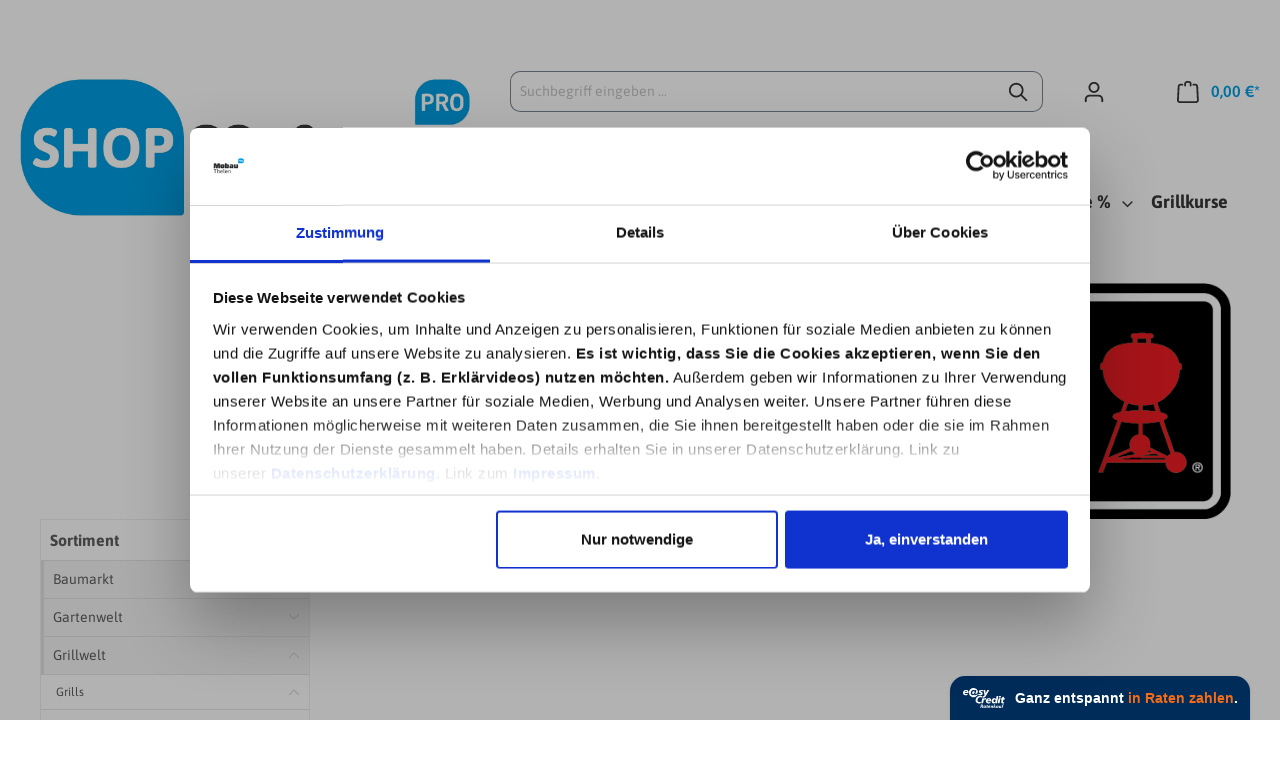

--- FILE ---
content_type: image/svg+xml
request_url: https://ratenkauf.easycredit.de/api/resource/webcomponents/v3/easycredit-components/assets/logo-finanzgruppe.svg
body_size: 9052
content:
<svg width="120" height="14" viewBox="0 0 120 14" fill="none" xmlns="http://www.w3.org/2000/svg">
<g clip-path="url(#clip0_327_884)">
<path d="M12.9043 8.34338H13.5902L14.7475 12.4649H14.762L15.9836 8.34338H16.6127L15.0479 13.3978H14.4192L12.9043 8.34338Z" fill="#1C63B7"/>
<path d="M18.2115 12.9564C18.7832 12.9564 19.0476 12.478 19.0476 11.5512C19.0476 10.6244 18.7832 10.1475 18.2115 10.1475C17.64 10.1475 17.3754 10.6244 17.3754 11.5512C17.3754 12.478 17.64 12.9564 18.2115 12.9564ZM18.2115 9.65411C19.1762 9.65411 19.6763 10.3926 19.6763 11.5512C19.6763 12.7098 19.1762 13.4483 18.2115 13.4483C17.2471 13.4483 16.7471 12.7098 16.7471 11.5512C16.7471 10.3926 17.2471 9.65411 18.2115 9.65411Z" fill="#1C63B7"/>
<path d="M20.4531 7.96808H21.0532V13.3977H20.4531V7.96808Z" fill="#1C63B7"/>
<path d="M23.8321 9.70523H24.5324L23.1034 11.3556L24.6604 13.3977H23.9179L22.5959 11.538H22.5815V13.3977H21.9814V7.96808H22.5815V11.1897L23.8321 9.70523Z" fill="#1C63B7"/>
<path d="M25.16 12.6814C25.4314 12.8473 25.717 12.9564 26.0173 12.9564C26.4746 12.9564 26.71 12.7173 26.71 12.4347C26.71 12.1821 26.5814 12.0071 26.246 11.8562L25.8459 11.6753C25.3241 11.4361 25.1311 11.1969 25.1311 10.726C25.1311 10.1176 25.5957 9.65411 26.3029 9.65411C26.6029 9.65411 26.8672 9.70496 27.0743 9.7842L27.046 10.3059C26.8601 10.2192 26.6029 10.1475 26.3315 10.1475C25.9385 10.1475 25.7314 10.3642 25.7314 10.6543C25.7314 10.9502 25.9456 11.1176 26.346 11.2761L26.5601 11.3628C27.003 11.5438 27.2817 11.8487 27.2817 12.3047C27.2817 12.9415 26.9457 13.4483 26.11 13.4483C25.7314 13.4483 25.3883 13.369 25.124 13.2315L25.16 12.6814Z" fill="#1C63B7"/>
<path d="M29.3168 12.9564C29.867 12.9564 30.1169 12.478 30.1169 11.5512C30.1169 10.6243 29.867 10.1474 29.3168 10.1474C28.7666 10.1474 28.5164 10.6243 28.5164 11.5512C28.5164 12.478 28.7666 12.9564 29.3168 12.9564ZM27.9164 7.96777H28.5164V10.2117H28.5309C28.7736 9.82152 29.045 9.65408 29.4595 9.65408C30.2097 9.65408 30.7172 10.2775 30.7172 11.5512C30.7172 12.8264 30.2097 13.4483 29.4595 13.4483C28.9308 13.4483 28.6595 13.1448 28.5025 12.8548H28.4881L28.4665 13.3974H27.8877C27.8951 13.1732 27.9164 12.9415 27.9164 12.7172V7.96777Z" fill="#1C63B7"/>
<path d="M33.3515 11.5871C33.2445 11.5736 33.0943 11.5736 32.93 11.5736C32.2229 11.5736 31.8869 11.913 31.8869 12.3405C31.8869 12.7322 32.0871 12.9848 32.5014 12.9848C33.0232 12.9848 33.3515 12.5588 33.3515 12.0505V11.5871ZM31.6081 9.95908C31.9084 9.76325 32.2801 9.65411 32.6371 9.65411C33.1728 9.65411 33.4944 9.88584 33.6088 10.0024C33.7661 10.1609 33.9233 10.3851 33.9233 10.9069V12.8339C33.9233 13.0506 33.9375 13.2674 33.9517 13.3974H33.4088L33.3731 12.8981H33.3587C33.1946 13.1807 32.8943 13.4483 32.3373 13.4483C31.737 13.4483 31.2871 13.094 31.2871 12.3839C31.2871 11.6678 31.7511 11.1386 33.0017 11.1386H33.3515V10.9727C33.3515 10.6976 33.3303 10.5376 33.2159 10.3792C33.0943 10.2118 32.8586 10.1475 32.6088 10.1475C32.237 10.1475 31.8797 10.2984 31.6727 10.5302L31.6081 9.95908Z" fill="#1C63B7"/>
<path d="M34.808 10.5021C34.808 10.2345 34.7867 9.96538 34.7793 9.70526H35.3581L35.3797 10.2554H35.3941C35.5868 9.8353 35.8942 9.65442 36.3155 9.65442C36.9512 9.65442 37.3801 10.0237 37.3801 10.8354V13.3977H36.7798V11.0163C36.7798 10.4288 36.5656 10.1762 36.1798 10.1762C35.7083 10.1762 35.408 10.5095 35.408 11.1748V13.3977H34.808V10.5021Z" fill="#1C63B7"/>
<path d="M40.1368 9.70523H40.8368L39.4078 11.3556L40.9654 13.3977H40.222L38.9003 11.538H38.8862V13.3977H38.2861V7.96808H38.8862V11.1897L40.1368 9.70523Z" fill="#1C63B7"/>
<path d="M43.2361 11.2686C43.2361 10.5018 43.0004 10.1176 42.5212 10.1176C42.1353 10.1176 41.7925 10.4076 41.7787 11.2686H43.2361ZM41.7787 11.7321C41.7787 12.5872 42.107 12.9848 42.7716 12.9848C43.0714 12.9848 43.4003 12.8339 43.6078 12.6814L43.6361 13.2315C43.3502 13.369 42.9785 13.4483 42.6141 13.4483C41.6497 13.4483 41.1494 12.7098 41.1494 11.5512C41.1494 10.3926 41.6497 9.65411 42.5569 9.65411C43.3788 9.65411 43.8364 10.3208 43.8364 11.4062V11.7321H41.7787Z" fill="#1C63B7"/>
<path d="M44.5484 10.5021C44.5484 10.2345 44.5269 9.96538 44.5195 9.70526H45.0986L45.1199 10.2554H45.1343C45.3273 9.8353 45.6343 9.65442 46.0559 9.65442C46.6917 9.65442 47.1206 10.0237 47.1206 10.8354V13.3977H46.5203V11.0163C46.5203 10.4288 46.3058 10.1762 45.9202 10.1762C45.4485 10.1762 45.1485 10.5095 45.1485 11.1748V13.3977H44.5484V10.5021Z" fill="#1C63B7"/>
<path d="M49.8476 10.5888H50.3338C51.0049 10.5888 51.2625 10.1403 51.2625 9.69778C51.2625 9.13269 50.8982 8.86512 50.3476 8.86512H49.8476V10.5888ZM49.2178 8.34338H50.4975C51.0271 8.34338 51.3192 8.47492 51.5477 8.69169C51.8059 8.93837 51.9197 9.28518 51.9197 9.65443C51.9197 10.1911 51.6702 10.7054 50.9341 10.8638V10.8788C51.2336 10.9371 51.3766 11.0806 51.477 11.3706L52.1768 13.3978H51.4976L50.9267 11.6891C50.7837 11.269 50.6052 11.1105 50.1332 11.1105H49.8476V13.3978H49.2178V8.34338Z" fill="#1C63B7"/>
<path d="M54.7338 11.5871C54.6267 11.5736 54.4762 11.5736 54.3122 11.5736C53.6041 11.5736 53.2684 11.913 53.2684 12.3405C53.2684 12.7322 53.4686 12.9848 53.8829 12.9848C54.4053 12.9848 54.7338 12.5588 54.7338 12.0505V11.5871ZM52.9902 9.95908C53.2902 9.76325 53.6615 9.65411 54.0189 9.65411C54.5543 9.65411 54.876 9.88584 54.9908 10.0024C55.1476 10.1609 55.3048 10.3851 55.3048 10.9069V12.8339C55.3048 13.0506 55.3198 13.2674 55.3327 13.3974H54.7902L54.755 12.8981H54.74C54.5765 13.1807 54.276 13.4483 53.7195 13.4483C53.1189 13.4483 52.6689 13.094 52.6689 12.3839C52.6689 11.6678 53.1329 11.1386 54.3831 11.1386H54.7338V10.9727C54.7338 10.6976 54.712 10.5376 54.5977 10.3792C54.4762 10.2118 54.2398 10.1475 53.9905 10.1475C53.6191 10.1475 53.2622 10.2984 53.0538 10.5302L52.9902 9.95908Z" fill="#1C63B7"/>
<path d="M56.218 9.70526H56.8174V13.3977H56.218V9.70526ZM56.8464 8.18488V8.90844H56.1885V8.18488H56.8464Z" fill="#1C63B7"/>
<path d="M58.0241 10.1971H57.4453V9.70523H58.0241V8.88002C58.0241 8.27904 58.2962 7.87988 58.9319 7.87988C59.0958 7.87988 59.2676 7.90233 59.4036 7.93818V8.45992C59.3317 8.40162 59.2034 8.37323 59.0601 8.37323C58.7239 8.37323 58.6241 8.56161 58.6241 8.93087V9.70523H59.2815V10.1971H58.6241V13.3977H58.0241V10.1971Z" fill="#1C63B7"/>
<path d="M60.2599 10.1971H59.6816V9.70523H60.2599V8.88002C60.2599 8.27904 60.531 7.87988 61.1672 7.87988C61.3322 7.87988 61.5034 7.90233 61.6389 7.93818V8.45992C61.5665 8.40162 61.4382 8.37323 61.2954 8.37323C60.9603 8.37323 60.8599 8.56161 60.8599 8.93087V9.70523H61.5163V10.1971H60.8599V13.3977H60.2599V10.1971Z" fill="#1C63B7"/>
<path d="M63.9386 11.2686C63.9386 10.5018 63.7022 10.1176 63.2243 10.1176C62.8379 10.1176 62.4944 10.4076 62.481 11.2686H63.9386ZM62.481 11.7321C62.481 12.5872 62.81 12.9848 63.4736 12.9848C63.7731 12.9848 64.102 12.8339 64.31 12.6814L64.3379 13.2315C64.0518 13.369 63.6815 13.4483 63.3158 13.4483C62.3527 13.4483 61.8525 12.7098 61.8525 11.5512C61.8525 10.3926 62.3527 9.65411 63.26 9.65411C64.0813 9.65411 64.5386 10.3208 64.5386 11.4062V11.7321H62.481Z" fill="#1C63B7"/>
<path d="M65.2794 9.70526H65.8794V13.3977H65.2794V9.70526ZM65.9089 8.18488V8.90844H65.251V8.18488H65.9089Z" fill="#1C63B7"/>
<path d="M66.6514 12.6814C66.9229 12.8473 67.209 12.9564 67.5085 12.9564C67.9657 12.9564 68.2021 12.7173 68.2021 12.4347C68.2021 12.1821 68.0738 12.0071 67.7371 11.8562L67.3378 11.6753C66.8154 11.4361 66.6219 11.1969 66.6219 10.726C66.6219 10.1176 67.0869 9.65411 67.795 9.65411C68.094 9.65411 68.3583 9.70496 68.5662 9.7842L68.5383 10.3059C68.3526 10.2192 68.094 10.1475 67.8229 10.1475C67.4303 10.1475 67.2224 10.3642 67.2224 10.6543C67.2224 10.9502 67.4376 11.1176 67.8374 11.2761L68.0516 11.3628C68.4938 11.5438 68.7726 11.8487 68.7726 12.3047C68.7726 12.9415 68.4379 13.4483 67.6016 13.4483C67.2224 13.4483 66.88 13.369 66.6162 13.2315L66.6514 12.6814Z" fill="#1C63B7"/>
<path d="M71.4152 11.2686C71.4152 10.5018 71.1793 10.1176 70.6998 10.1176C70.315 10.1176 69.9711 10.4076 69.9581 11.2686H71.4152ZM69.9581 11.7321C69.9581 12.5872 70.2855 12.9848 70.9507 12.9848C71.2502 12.9848 71.5792 12.8339 71.7871 12.6814L71.815 13.2315C71.529 13.369 71.1571 13.4483 70.793 13.4483C69.8283 13.4483 69.3281 12.7098 69.3281 11.5512C69.3281 10.3926 69.8283 9.65411 70.7355 9.65411C71.5585 9.65411 72.0157 10.3208 72.0157 11.4062V11.7321H69.9581Z" fill="#1C63B7"/>
<path d="M72.7297 10.5021C72.7297 10.2345 72.7074 9.96538 72.7002 9.70526H73.2795L73.3002 10.2554H73.3152C73.5076 9.8353 73.8143 9.65442 74.2364 9.65442C74.8721 9.65442 75.3014 10.0237 75.3014 10.8354V13.3977H74.7014V11.0163C74.7014 10.4288 74.4873 10.1762 74.1009 10.1762C73.6286 10.1762 73.3292 10.5095 73.3292 11.1748V13.3977H72.7297V10.5021Z" fill="#1C63B7"/>
<path d="M77.5703 12.9564C78.1201 12.9564 78.3699 12.478 78.3699 11.5512C78.3699 10.6243 78.1201 10.1474 77.5703 10.1474C77.0199 10.1474 76.7691 10.6243 76.7691 11.5512C76.7691 12.478 77.0199 12.9564 77.5703 12.9564ZM76.1701 7.96777H76.7691V10.2117H76.7841C77.0272 9.82152 77.2992 9.65408 77.713 9.65408C78.463 9.65408 78.9699 10.2775 78.9699 11.5512C78.9699 12.8264 78.463 13.4483 77.713 13.4483C77.1839 13.4483 76.9123 13.1448 76.7561 12.8548H76.7411L76.7205 13.3974H76.1406C76.1484 13.1732 76.1701 12.9415 76.1701 12.7172V7.96777Z" fill="#1C63B7"/>
<path d="M81.6069 11.5871C81.4988 11.5736 81.3483 11.5736 81.1848 11.5736C80.4767 11.5736 80.1415 11.913 80.1415 12.3405C80.1415 12.7322 80.3412 12.9848 80.7555 12.9848C81.2774 12.9848 81.6069 12.5588 81.6069 12.0505V11.5871ZM79.8627 9.95908C80.1627 9.76325 80.5341 9.65411 80.891 9.65411C81.4264 9.65411 81.7481 9.88584 81.8634 10.0024C82.0212 10.1609 82.1779 10.3851 82.1779 10.9069V12.8339C82.1779 13.0506 82.1919 13.2674 82.2058 13.3974H81.6627L81.627 12.8981H81.6126C81.4491 13.1807 81.1491 13.4483 80.5915 13.4483C79.9915 13.4483 79.541 13.094 79.541 12.3839C79.541 11.6678 80.0065 11.1386 81.2557 11.1386H81.6069V10.9727C81.6069 10.6976 81.5841 10.5376 81.4708 10.3792C81.3483 10.2118 81.1119 10.1475 80.8631 10.1475C80.4912 10.1475 80.1343 10.2984 79.9264 10.5302L79.8627 9.95908Z" fill="#1C63B7"/>
<path d="M83.0602 10.5021C83.0602 10.2345 83.04 9.96538 83.0322 9.70526H83.611L83.6327 10.2554H83.6477C83.8396 9.8353 84.1479 9.65442 84.5684 9.65442C85.2036 9.65442 85.6334 10.0237 85.6334 10.8354V13.3977H85.0329V11.0163C85.0329 10.4288 84.8193 10.1762 84.4324 10.1762C83.9622 10.1762 83.6607 10.5095 83.6607 11.1748V13.3977H83.0602V10.5021Z" fill="#1C63B7"/>
<path d="M88.3897 9.70523H89.0891L87.661 11.3556L89.2179 13.3977H88.4751L87.1535 11.538H87.1391V13.3977H86.5391V7.96808H87.1391V11.1897L88.3897 9.70523Z" fill="#1C63B7"/>
<path d="M91.4899 11.2686C91.4899 10.5018 91.2535 10.1176 90.7736 10.1176C90.3892 10.1176 90.0458 10.4076 90.0318 11.2686H91.4899ZM90.0318 11.7321C90.0318 12.5872 90.3613 12.9848 91.0244 12.9848C91.3244 12.9848 91.6529 12.8339 91.8613 12.6814L91.8892 13.2315C91.6032 13.369 91.2313 13.4483 90.8667 13.4483C89.9036 13.4483 89.4023 12.7098 89.4023 11.5512C89.4023 10.3926 89.9036 9.65411 90.8108 9.65411C91.6327 9.65411 92.0899 10.3208 92.0899 11.4062V11.7321H90.0318Z" fill="#1C63B7"/>
<path d="M92.8019 10.5021C92.8019 10.2345 92.7802 9.96538 92.7725 9.70526H93.3518L93.373 10.2554H93.3875C93.5809 9.8353 93.8871 9.65442 94.3097 9.65442C94.9454 9.65442 95.3742 10.0237 95.3742 10.8354V13.3977H94.7742V11.0163C94.7742 10.4288 94.559 10.1762 94.1737 10.1762C93.7014 10.1762 93.4025 10.5095 93.4025 11.1748V13.3977H92.8019V10.5021Z" fill="#1C63B7"/>
<path d="M3.4797 5.31078C3.18646 5.4193 2.68641 5.57147 2.24359 5.57147C0.66467 5.57147 0 4.35484 0 2.98636C0 1.4077 0.907464 0.415649 2.2079 0.415649C2.63626 0.415649 3.03659 0.473669 3.3794 0.639918V1.27735C3.0009 1.08186 2.57932 0.965827 2.21497 0.965827C1.40044 0.965827 0.657 1.62477 0.657 2.85601C0.657 4.15905 1.17209 5.02098 2.25775 5.02098C2.45778 5.02098 2.71503 4.97015 2.87935 4.88351V3.29046H2.04328V2.74005H3.4797V5.31078Z" fill="#1C63B7"/>
<path d="M6.40696 3.39176C6.40696 2.62429 6.17125 2.24036 5.69213 2.24036C5.30653 2.24036 4.96345 2.53007 4.94929 3.39176H6.40696ZM4.94929 3.85522C4.94929 4.70973 5.27792 5.10797 5.94258 5.10797C6.24232 5.10797 6.57128 4.95581 6.7787 4.80387L6.80699 5.35404C6.52111 5.49188 6.14942 5.57143 5.78508 5.57143C4.82066 5.57143 4.32031 4.83258 4.32031 3.67405C4.32031 2.51545 4.82066 1.77698 5.72782 1.77698C6.54977 1.77698 7.00732 2.44342 7.00732 3.52931V3.85522H4.94929Z" fill="#1C63B7"/>
<path d="M7.7194 2.62465C7.7194 2.35645 7.69783 2.08856 7.69043 1.82817H8.26959L8.29079 2.37827H8.30527C8.4979 1.95821 8.80534 1.77734 9.2269 1.77734C9.86269 1.77734 10.2913 2.14658 10.2913 2.95746V5.52096H9.69091V3.13894C9.69091 2.55202 9.47672 2.29874 9.09117 2.29874C8.61945 2.29874 8.31914 2.63154 8.31914 3.29799V5.52096H7.7194V2.62465Z" fill="#1C63B7"/>
<path d="M12.4986 5.07896C13.0701 5.07896 13.3347 4.60088 13.3347 3.67405C13.3347 2.74714 13.0701 2.26937 12.4986 2.26937C11.9269 2.26937 11.6626 2.74714 11.6626 3.67405C11.6626 4.60088 11.9269 5.07896 12.4986 5.07896ZM12.4986 1.77698C13.4634 1.77698 13.9634 2.51545 13.9634 3.67405C13.9634 4.83258 13.4634 5.57143 12.4986 5.57143C11.5342 5.57143 11.0342 4.83258 11.0342 3.67405C11.0342 2.51545 11.5342 1.77698 12.4986 1.77698Z" fill="#1C63B7"/>
<path d="M14.5464 4.80387C14.8178 4.97012 15.1033 5.07896 15.4037 5.07896C15.8611 5.07896 16.0968 4.84008 16.0968 4.55756C16.0968 4.30398 15.9681 4.13031 15.6323 3.97807L15.2323 3.7972C14.7104 3.55801 14.5175 3.31943 14.5175 2.84886C14.5175 2.24036 14.9818 1.77698 15.6896 1.77698C15.9893 1.77698 16.2537 1.8278 16.4611 1.90733L16.4328 2.42872C16.2469 2.34177 15.9893 2.26937 15.7179 2.26937C15.325 2.26937 15.1179 2.48674 15.1179 2.77614C15.1179 3.07305 15.3324 3.2396 15.7323 3.39896L15.9465 3.48598C16.3894 3.66685 16.6682 3.97126 16.6682 4.42721C16.6682 5.06434 16.3325 5.57143 15.4966 5.57143C15.1179 5.57143 14.7751 5.49188 14.5107 5.35404L14.5464 4.80387Z" fill="#1C63B7"/>
<path d="M17.2388 4.80387C17.5102 4.97012 17.7961 5.07896 18.0961 5.07896C18.5534 5.07896 18.7891 4.84008 18.7891 4.55756C18.7891 4.30398 18.6605 4.13031 18.3248 3.97807L17.9247 3.7972C17.4029 3.55801 17.2102 3.31943 17.2102 2.84886C17.2102 2.24036 17.6745 1.77698 18.382 1.77698C18.6817 1.77698 18.9461 1.8278 19.1534 1.90733L19.1251 2.42872C18.9392 2.34177 18.6817 2.26937 18.4103 2.26937C18.0176 2.26937 17.8103 2.48674 17.8103 2.77614C17.8103 3.07305 18.0247 3.2396 18.4248 3.39896L18.639 3.48598C19.0817 3.66685 19.3605 3.97126 19.3605 4.42721C19.3605 5.06434 19.0248 5.57143 18.1888 5.57143C17.8103 5.57143 17.4674 5.49188 17.2031 5.35404L17.2388 4.80387Z" fill="#1C63B7"/>
<path d="M22.0105 3.39176C22.0105 2.62429 21.7747 2.24036 21.2957 2.24036C20.9097 2.24036 20.5669 2.53007 20.5531 3.39176H22.0105ZM20.5531 3.85522C20.5531 4.70973 20.8814 5.10797 21.5461 5.10797C21.8458 5.10797 22.1748 4.95581 22.3819 4.80387L22.4105 5.35404C22.1246 5.49188 21.7529 5.57143 21.3886 5.57143C20.4242 5.57143 19.9238 4.83258 19.9238 3.67405C19.9238 2.51545 20.4242 1.77698 21.3313 1.77698C22.1532 1.77698 22.6108 2.44342 22.6108 3.52931V3.85522H20.5531Z" fill="#1C63B7"/>
<path d="M23.3238 2.62465C23.3238 2.35645 23.3023 2.08856 23.2949 1.82817H23.874L23.8953 2.37827H23.9098C24.1027 1.95821 24.4098 1.77734 24.8314 1.77734C25.4671 1.77734 25.8961 2.14658 25.8961 2.95746V5.52096H25.2958V3.13894C25.2958 2.55202 25.0813 2.29874 24.6957 2.29874C24.2239 2.29874 23.9239 2.63154 23.9239 3.29799V5.52096H23.3238V2.62465Z" fill="#1C63B7"/>
<path d="M26.6305 4.80387C26.9018 4.97012 27.1877 5.07896 27.4877 5.07896C27.9453 5.07896 28.1807 4.84008 28.1807 4.55756C28.1807 4.30398 28.0521 4.13031 27.7164 3.97807L27.3164 3.7972C26.7944 3.55801 26.6018 3.31943 26.6018 2.84886C26.6018 2.24036 27.0658 1.77698 27.7736 1.77698C28.0736 1.77698 28.338 1.8278 28.5451 1.90733L28.5167 2.42872C28.3309 2.34177 28.0736 2.26937 27.8019 2.26937C27.409 2.26937 27.2022 2.48674 27.2022 2.77614C27.2022 3.07305 27.4164 3.2396 27.8164 3.39896L28.0309 3.48598C28.4737 3.66685 28.7525 3.97126 28.7525 4.42721C28.7525 5.06434 28.4165 5.57143 27.581 5.57143C27.2022 5.57143 26.8591 5.49188 26.5947 5.35404L26.6305 4.80387Z" fill="#1C63B7"/>
<path d="M31.6226 2.47212C31.4155 2.35609 31.2084 2.29838 30.9296 2.29838C30.3436 2.29838 29.9292 2.71131 29.9292 3.71018C29.9292 4.56499 30.3298 5.04995 30.9154 5.04995C31.201 5.04995 31.4441 4.963 31.6515 4.85416L31.6798 5.41176C31.5013 5.49188 31.1798 5.57143 30.9154 5.57143C29.8291 5.57143 29.3008 4.75305 29.3008 3.71018C29.3008 2.51545 29.9153 1.77698 30.9296 1.77698C31.1798 1.77698 31.4585 1.8278 31.6515 1.92194L31.6226 2.47212Z" fill="#1C63B7"/>
<path d="M32.3008 0.0901489H32.9008V2.33495H32.9152C33.0722 2.02365 33.387 1.77734 33.8083 1.77734C34.4441 1.77734 34.873 2.14658 34.873 2.95746V5.52096H34.2726V3.13894C34.2726 2.55202 34.0584 2.29874 33.6726 2.29874C33.2011 2.29874 32.9008 2.63154 32.9008 3.29799V5.52096H32.3008V0.0901489Z" fill="#1C63B7"/>
<path d="M37.6288 3.71018C37.522 3.69556 37.3725 3.69556 37.2078 3.69556C36.5007 3.69556 36.1635 4.03609 36.1635 4.46334C36.1635 4.85416 36.3647 5.10797 36.7792 5.10797C37.3008 5.10797 37.6288 4.68072 37.6288 4.17363V3.71018ZM35.8847 2.081C36.1856 1.88574 36.5582 1.77698 36.9149 1.77698C37.4503 1.77698 37.7723 2.00867 37.8864 2.1244C38.0437 2.28376 38.2015 2.50825 38.2015 3.02973V4.95581C38.2015 5.17316 38.2153 5.39024 38.2295 5.52059H37.6863L37.651 5.02095H37.6362C37.4725 5.30356 37.1719 5.57143 36.6149 5.57143C36.0145 5.57143 35.5635 5.2165 35.5635 4.50674C35.5635 3.7897 36.0278 3.26141 37.2795 3.26141H37.6288V3.09456C37.6288 2.81954 37.6085 2.66049 37.4935 2.50113C37.3725 2.33458 37.1365 2.26937 36.8863 2.26937C36.5146 2.26937 36.1576 2.4213 35.9496 2.65299L35.8847 2.081Z" fill="#1C63B7"/>
<path d="M39.3203 2.32024H38.7412V1.82816H39.3203V1.00266C39.3203 0.401663 39.5917 0.00311279 40.2272 0.00311279C40.3918 0.00311279 40.5638 0.0249266 40.6992 0.0611301V0.582529C40.627 0.52451 40.4986 0.495807 40.3558 0.495807C40.02 0.495807 39.9207 0.68364 39.9207 1.05349V1.82816H40.5767V2.32024H39.9207V5.52095H39.3203V2.32024Z" fill="#1C63B7"/>
<path d="M42.9138 5.47722C42.7704 5.52781 42.5698 5.57147 42.4061 5.57147C41.8561 5.57147 41.5623 5.34688 41.5623 4.69514V2.31992H40.9844V1.82783H41.5623V1.07467L42.1627 0.893494V1.82783H42.9138V2.31992H42.1627V4.49958C42.1627 4.91963 42.2703 5.07899 42.542 5.07899C42.6922 5.07899 42.7985 5.03567 42.9138 4.98485V5.47722Z" fill="#1C63B7"/>
<path d="M43.5264 0.0901489H44.1262V5.52096H43.5264V0.0901489Z" fill="#1C63B7"/>
<path d="M45.0973 1.82815H45.6967V5.52094H45.0973V1.82815ZM45.7266 0.307434V1.03136H45.0684V0.307434H45.7266Z" fill="#1C63B7"/>
<path d="M48.7765 2.47212C48.5694 2.35609 48.3625 2.29838 48.0841 2.29838C47.4976 2.29838 47.084 2.71131 47.084 3.71018C47.084 4.56499 47.4837 5.04995 48.0693 5.04995C48.3555 5.04995 48.598 4.963 48.8054 4.85416L48.8334 5.41176C48.6549 5.49188 48.3334 5.57143 48.0693 5.57143C46.9837 5.57143 46.4541 4.75305 46.4541 3.71018C46.4541 2.51545 47.0689 1.77698 48.0841 1.77698C48.3334 1.77698 48.6118 1.8278 48.8054 1.92194L48.7765 2.47212Z" fill="#1C63B7"/>
<path d="M49.4541 0.0901489H50.0538V2.33495H50.0678C50.2255 2.02365 50.5398 1.77734 50.9616 1.77734C51.5973 1.77734 52.0262 2.14658 52.0262 2.95746V5.52096H51.4257V3.13894C51.4257 2.55202 51.2109 2.29874 50.8261 2.29874C50.3542 2.29874 50.0538 2.63154 50.0538 3.29799V5.52096H49.4541V0.0901489Z" fill="#1C63B7"/>
<path d="M54.8463 3.39176C54.8463 2.62429 54.611 2.24036 54.1315 2.24036C53.7456 2.24036 53.4027 2.53007 53.3877 3.39176H54.8463ZM53.3877 3.85522C53.3877 4.70973 53.7172 5.10797 54.3818 5.10797C54.6813 5.10797 55.0108 4.95581 55.2167 4.80387L55.2467 5.35404C54.9606 5.49188 54.5887 5.57143 54.2246 5.57143C53.2594 5.57143 52.7598 4.83258 52.7598 3.67405C52.7598 2.51545 53.2594 1.77698 54.1672 1.77698C54.9886 1.77698 55.4453 2.44342 55.4453 3.52931V3.85522H53.3877Z" fill="#1C63B7"/>
<path d="M57.7695 0.466553H59.9983V1.01696H58.3975V2.62463H59.9202V3.17503H58.3975V5.52093H57.7695V0.466553Z" fill="#1C63B7"/>
<path d="M60.7541 1.82815H61.3531V5.52094H60.7541V1.82815ZM61.3825 0.307434V1.03136H60.7246V0.307434H61.3825Z" fill="#1C63B7"/>
<path d="M62.2945 2.62465C62.2945 2.35645 62.2738 2.08856 62.2666 1.82817H62.8449L62.8666 2.37827H62.8816C63.0735 1.95821 63.3818 1.77734 63.8023 1.77734C64.438 1.77734 64.8668 2.14658 64.8668 2.95746V5.52096H64.2668V3.13894C64.2668 2.55202 64.0526 2.29874 63.6663 2.29874C63.1956 2.29874 62.895 2.63154 62.895 3.29799V5.52096H62.2945V2.62465Z" fill="#1C63B7"/>
<path d="M67.6249 3.71018C67.5168 3.69556 67.3668 3.69556 67.2028 3.69556C66.4947 3.69556 66.1601 4.03609 66.1601 4.46334C66.1601 4.85416 66.3592 5.10797 66.7735 5.10797C67.296 5.10797 67.6249 4.68072 67.6249 4.17363V3.71018ZM65.8813 2.081C66.1808 1.88574 66.5522 1.77698 66.9096 1.77698C67.4449 1.77698 67.7661 2.00867 67.8815 2.1244C68.0392 2.28376 68.1954 2.50825 68.1954 3.02973V4.95581C68.1954 5.17316 68.2104 5.39024 68.2239 5.52059H67.6808L67.6456 5.02095H67.6306C67.4666 5.30356 67.1677 5.57143 66.6101 5.57143C66.0096 5.57143 65.5596 5.2165 65.5596 4.50674C65.5596 3.7897 66.0241 3.26141 67.2737 3.26141H67.6249V3.09456C67.6249 2.81954 67.6027 2.66049 67.4889 2.50113C67.3668 2.33458 67.1304 2.26937 66.8811 2.26937C66.5097 2.26937 66.1528 2.4213 65.9444 2.65299L65.8813 2.081Z" fill="#1C63B7"/>
<path d="M69.0812 2.62465C69.0812 2.35645 69.059 2.08856 69.0518 1.82817H69.6316L69.6523 2.37827H69.6668C69.8602 1.95821 70.1669 1.77734 70.589 1.77734C71.2247 1.77734 71.6525 2.14658 71.6525 2.95746V5.52096H71.0519V3.13894C71.0519 2.55202 70.8378 2.29874 70.453 2.29874C69.9812 2.29874 69.6802 2.63154 69.6802 3.29799V5.52096H69.0812V2.62465Z" fill="#1C63B7"/>
<path d="M74.6082 1.82812V2.37823L72.922 4.99945H74.645V5.52091H72.3086V4.97044L73.9943 2.34952H72.366V1.82812H74.6082Z" fill="#1C63B7"/>
<path d="M79.0801 5.31078C78.7863 5.4193 78.2861 5.57147 77.8439 5.57147C76.2637 5.57147 75.6006 4.35484 75.6006 2.98636C75.6006 1.4077 76.5078 0.415649 77.8066 0.415649C78.2364 0.415649 78.6358 0.473669 78.9797 0.639918V1.27735C78.6006 1.08186 78.179 0.965827 77.8144 0.965827C77.0002 0.965827 76.257 1.62477 76.257 2.85601C76.257 4.15905 76.7711 5.02098 77.8573 5.02098C78.0575 5.02098 78.314 4.97015 78.4795 4.88351V3.29046H77.6437V2.74005H79.0801V5.31078Z" fill="#1C63B7"/>
<path d="M80.0846 2.62465C80.0846 2.35645 80.0644 2.08856 80.0566 1.82817H80.6354L80.6572 2.40728H80.6701C80.8635 1.95821 81.1708 1.77734 81.7077 1.77734V2.37827C81.6353 2.36396 81.5566 2.35645 81.4791 2.35645C81.0146 2.35645 80.6851 2.7622 80.6851 3.56588V5.52096H80.0846V2.62465Z" fill="#1C63B7"/>
<path d="M84.8564 4.72413C84.8564 4.99226 84.8776 5.26018 84.8854 5.52061H84.3066L84.2849 4.97014H84.2714C84.078 5.39026 83.7713 5.57145 83.3492 5.57145C82.714 5.57145 82.2842 5.20188 82.2842 4.39072V1.82782H82.8847V4.20986C82.8847 4.79677 83.0983 5.04997 83.4852 5.04997C83.9569 5.04997 84.2569 4.71663 84.2569 4.0508V1.82782H84.8564V4.72413Z" fill="#1C63B7"/>
<path d="M87.1494 5.07914C87.6992 5.07914 87.948 4.60107 87.948 3.67423C87.948 2.74732 87.6992 2.26955 87.1494 2.26955C86.5985 2.26955 86.3477 2.74732 86.3477 3.67423C86.3477 4.60107 86.5985 5.07914 87.1494 5.07914ZM85.7477 2.50843C85.7477 2.28394 85.727 2.05217 85.7197 1.82798H86.298L86.3197 2.37089H86.3342C86.4904 2.08118 86.7625 1.77716 87.2921 1.77716C88.0411 1.77716 88.5485 2.39959 88.5485 3.67423C88.5485 4.94849 88.0411 5.57161 87.2921 5.57161C86.8773 5.57161 86.6063 5.40506 86.3632 5.01401H86.3477V7.0848H85.7477V2.50843Z" fill="#1C63B7"/>
<path d="M90.6758 5.07914C91.2256 5.07914 91.4764 4.60107 91.4764 3.67423C91.4764 2.74732 91.2256 2.26955 90.6758 2.26955C90.1254 2.26955 89.8761 2.74732 89.8761 3.67423C89.8761 4.60107 90.1254 5.07914 90.6758 5.07914ZM89.2756 2.50843C89.2756 2.28394 89.2539 2.05217 89.2461 1.82798H89.8259L89.8466 2.37089H89.8611C90.0188 2.08118 90.2904 1.77716 90.8185 1.77716C91.569 1.77716 92.077 2.39959 92.077 3.67423C92.077 4.94849 91.569 5.57161 90.8185 5.57161C90.4037 5.57161 90.1326 5.40506 89.889 5.01401H89.8761V7.0848H89.2756V2.50843Z" fill="#1C63B7"/>
<path d="M94.7546 3.39176C94.7546 2.62429 94.5182 2.24036 94.0392 2.24036C93.6544 2.24036 93.3104 2.53007 93.297 3.39176H94.7546ZM93.297 3.85522C93.297 4.70973 93.6265 5.10797 94.2901 5.10797C94.5891 5.10797 94.9185 4.95581 95.126 4.80387L95.1539 5.35404C94.8679 5.49188 94.4965 5.57143 94.1323 5.57143C93.1687 5.57143 92.667 4.83258 92.667 3.67405C92.667 2.51545 93.1687 1.77698 94.0754 1.77698C94.8973 1.77698 95.3551 2.44342 95.3551 3.52931V3.85522H93.297Z" fill="#1C63B7"/>
<path d="M119.998 13.4422H100.28V-0.00238037H119.998V13.4422Z" fill="white"/>
<path d="M119.997 13.4422V11.0787H112.481C112.276 12.164 112.104 13.0834 112.036 13.4422H119.997Z" fill="#F25C19"/>
<path d="M100.28 11.0787V13.4422H108.185L107.658 11.0787H100.28Z" fill="#F25C19"/>
<path d="M104.166 5.49643L103.591 3.05524H108.497L110.122 10.2358L111.158 5.57422C111.663 3.53507 111.854 3.05524 114.696 3.05524C115.313 3.05524 116.742 3.05524 116.742 3.05524C116.742 3.05524 116.329 4.9344 115.816 6.97315C115.62 7.76608 113.91 7.67039 113.997 6.93281C114.006 6.85657 114.086 6.31093 114.15 5.92222C114.244 5.36101 113.595 5.29222 113.48 5.84598C113.396 6.24214 113.02 8.23403 112.67 10.0848H119.998V-0.00219727H100.28V10.0848H107.436L106.417 5.50098L104.166 5.49643Z" fill="#1C63B7"/>
</g>
<defs>
<clipPath id="clip0_327_884">
<rect width="120" height="13.4483" fill="white"/>
</clipPath>
</defs>
</svg>
